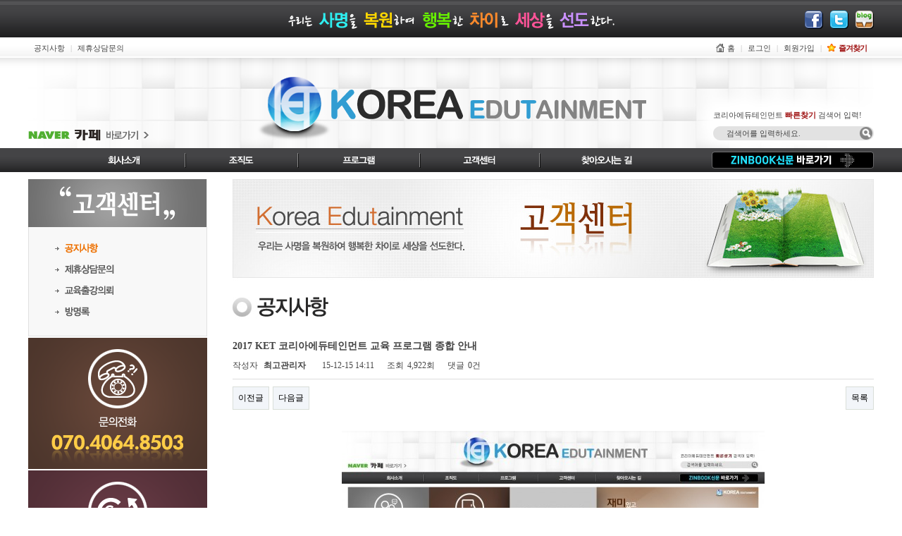

--- FILE ---
content_type: text/html; charset=utf-8
request_url: http://zinbook.co.kr/bbs/board.php?bo_table=co4_1&wr_id=35
body_size: 5561
content:
<!doctype html>
<html lang="ko">
<head>
<meta charset="utf-8">
<meta http-equiv="imagetoolbar" content="no">
<meta http-equiv="X-UA-Compatible" content="IE=10,chrome=1">
<title>2017 KET 코리아에듀테인먼트 교육 프로그램 종합 안내 > 공지사항 | KOREA EDUTAINMENT</title>
<link rel="stylesheet" href="http://zinbook.co.kr/theme/basic/css/default.css">
<link rel="shortcut icon" href="http://zinbook.co.kr/imgs/favicon.ico">
<link rel="stylesheet" href="http://zinbook.co.kr/css/site.css">
<link rel="stylesheet" href="http://zinbook.co.kr/skin/board/basic/style.css">
<!--[if lte IE 8]>
<script src="http://zinbook.co.kr/js/html5.js"></script>
<![endif]-->
<script>
// 자바스크립트에서 사용하는 전역변수 선언
var g5_url       = "http://zinbook.co.kr";
var g5_bbs_url   = "http://zinbook.co.kr/bbs";
var g5_is_member = "";
var g5_is_admin  = "";
var g5_is_mobile = "";
var g5_bo_table  = "co4_1";
var g5_sca       = "";
var g5_editor    = "smarteditor2";
var g5_cookie_domain = "";
</script>
<script src="http://zinbook.co.kr/js/jquery-1.8.3.min.js"></script>
<script src="http://zinbook.co.kr/js/jquery.menu.js"></script>
<script src="http://zinbook.co.kr/js/common.js"></script>
<script src="http://zinbook.co.kr/js/wrest.js"></script>
<script src="http://zinbook.co.kr/js/jquery.placeholder.min.js"></script>
<script src="http://zinbook.co.kr/js/bookmark.js"></script>
<script src="http://zinbook.co.kr/js/fsearchbox.js"></script>
<script src="http://zinbook.co.kr/js/site.js"></script>
<script> var cur_no = parseInt(0); </script>
</head>
<body>

<div id="hd">
	<h1 class="hidden">2017 KET 코리아에듀테인먼트 교육 프로그램 종합 안내 > 공지사항</h1>
	<div id="skip_to_container"><a href="#co" class="skip-btn">본문 바로가기</a></div>
		<div class="top-aside">
		<div class="global-wrap lcr">
			<div class="lcr-2"><img src="http://zinbook.co.kr/imgs/top_aside.png" alt="우리는 사명을 복원하여 행복한 차이로 세상을 선도한다." class="top-aside-img"></div>
			<div class="sns-links lcr-3">
				<a href="#" class="a" target="_blank"><img src="http://zinbook.co.kr/imgs/sns_links_fb.png" alt="페이스북"></a><a href="#" class="a" target="_blank"><img src="http://zinbook.co.kr/imgs/sns_links_tw.png" alt="트위터"></a><a href="#" class="a" target="_blank"><img src="http://zinbook.co.kr/imgs/sns_links_naverblog.png" alt="네이버블로그"></a>
			</div>
		</div>
	</div>
	<div class="top-menu">
		<h2 class="hidden">바로가기 메뉴</h2>
		<div class="global-wrap flcr">
			<div class="flcr-1">
				<div class="menu-links"><a href="http://zinbook.co.kr/bbs/board.php?bo_table=co4_1" class="a">공지사항</a><a href="http://zinbook.co.kr/bbs/write.php?bo_table=co4_2" class="a">제휴상담문의</a></div>
			</div>
			<div class="flcr-3">
				<div class="menu-links">
										<a href="http://zinbook.co.kr/" class="a home">홈</a><a href="http://zinbook.co.kr/bbs/login.php" class="a">로그인</a><a href="http://zinbook.co.kr/bbs/register.php" class="a">회원가입</a><a href="#" id="favo" class="a favo">즐겨찾기</a>
									</div>
			</div>
		</div>
	</div>
	<div class="top-logo-sch global-wrap lcr">
		<div class="top-banner lcr-1"><a href="http://cafe.naver.com/zinbook/" target="_blank"><img src="http://zinbook.co.kr/imgs/navercafe_banner.png" alt="Naver 카페 바로가기"></a></div>
		<div class="top-logo lcr-2"><a href="http://zinbook.co.kr/"><img src="http://zinbook.co.kr/imgs/logo.png" alt="Korea Edutainment"></a></div>
		<fieldset class="top-sch lcr-3">
			<legend class="top-sch-info">코리아에듀테인먼트 <strong>빠른찾기</strong> 검색어 입력!</legend>
			<div class="sch-field">
				<form name="fsearchbox" method="get" action="http://zinbook.co.kr/bbs/search.php" onsubmit="return fsearchbox_submit(this);">
				<input type="hidden" name="sfl" value="wr_subject||wr_content">
				<input type="hidden" name="sop" value="and">
				<label for="sch_stx" class="sound_only">검색어<strong class="sound_only"> 필수</strong></label>
				<input type="text" name="stx" id="sch_stx" maxlength="20" class="sch-keyword" placeholder="검색어를 입력하세요."><input type="submit" class="sch-submit" value="검색">
				</form>
			</div>
		</fieldset>
	</div>
	<div id="gnb" class="gnb">
		<nav>
		<h2 class="hidden">메뉴</h2>
		<div class="global-wrap flcr">
			<ul class="gnb-nav flcr-1">
				<li class="m1">
					<a href="http://zinbook.co.kr/bbs/content.php?co_id=co1_1" class="a1"><img src="http://zinbook.co.kr/imgs/gnb/mm1.png" alt="회사소개"></a>
					<ul class="gnb-nav2">
						<li><a href="http://zinbook.co.kr/bbs/content.php?co_id=co1_1" class="a2"><img src="http://zinbook.co.kr/imgs/gnb/sm1_1.gif" alt="목적/인사말"></a></li>
						<li><a href="http://zinbook.co.kr/bbs/content.php?co_id=co1_2" class="a2"><img src="http://zinbook.co.kr/imgs/gnb/sm1_2.gif" alt="강사소개"></a></li>
						<li><a href="http://zinbook.co.kr/bbs/content.php?co_id=co1_3" class="a2"><img src="http://zinbook.co.kr/imgs/gnb/sm1_3.gif" alt="연혁/출강내역"></a></li>
					</ul>
				</li>
				<li class="m2"><a href="http://zinbook.co.kr/bbs/content.php?co_id=co2_1" class="a1"><img src="http://zinbook.co.kr/imgs/gnb/mm2.png" alt="조직도"></a></li>
				<li class="m3">
					<a href="http://zinbook.co.kr/bbs/content.php?co_id=co3_1" class="a1"><img src="http://zinbook.co.kr/imgs/gnb/mm3.png" alt="프로그램"></a>
					<ul class="gnb-nav2">
						<li><a href="http://zinbook.co.kr/bbs/content.php?co_id=co3_1" class="a2"><img src="http://zinbook.co.kr/imgs/gnb/sm3_1.gif" alt="진로학습코칭 전문강사"></a></li>
						<li><a href="http://zinbook.co.kr/bbs/content.php?co_id=co3_2" class="a2"><img src="http://zinbook.co.kr/imgs/gnb/sm3_2.gif" alt="독서코칭 전문강사"></a></li>
						<li><a href="http://zinbook.co.kr/bbs/content.php?co_id=co3_3" class="a2"><img src="http://zinbook.co.kr/imgs/gnb/sm3_3.gif" alt="자유학기제 전문강사"></a></li>
						<li><a href="http://zinbook.co.kr/bbs/content.php?co_id=co3_4" class="a2"><img src="http://zinbook.co.kr/imgs/gnb/sm3_4.gif" alt="3초 프리젠테이션 스킬업"></a></li>
						<li><a href="http://zinbook.co.kr/bbs/content.php?co_id=co3_5" class="a2"><img src="http://zinbook.co.kr/imgs/gnb/sm3_5.gif" alt="학부모 프로그램"></a></li>
						<li><a href="http://zinbook.co.kr/bbs/content.php?co_id=co3_6" class="a2"><img src="http://zinbook.co.kr/imgs/gnb/sm3_6.gif" alt="청소년 프로그램"></a></li>
						<li><a href="http://zinbook.co.kr/bbs/content.php?co_id=co3_7" class="a2"><img src="http://zinbook.co.kr/imgs/gnb/sm3_7.gif" alt="기업교육 프로그램"></a></li>
					</ul>
				</li>
				<li class="m4">
					<a href="http://zinbook.co.kr/bbs/board.php?bo_table=co4_1" class="a1"><img src="http://zinbook.co.kr/imgs/gnb/mm4.png" alt="고객센터"></a>
					<ul class="gnb-nav2">
						<li><a href="http://zinbook.co.kr/bbs/board.php?bo_table=co4_1" class="a2"><img src="http://zinbook.co.kr/imgs/gnb/sm4_1.gif" alt="공지사항"></a></li>
						<li><a href="http://zinbook.co.kr/bbs/write.php?bo_table=co4_2" class="a2"><img src="http://zinbook.co.kr/imgs/gnb/sm4_2.gif" alt="제휴상담문의"></a></li>
						<li><a href="http://zinbook.co.kr/bbs/write.php?bo_table=co4_3" class="a2"><img src="http://zinbook.co.kr/imgs/gnb/sm4_3.gif" alt="교육출강의뢰"></a></li>
						<li><a href="http://zinbook.co.kr/bbs/board.php?bo_table=co4_4" class="a2"><img src="http://zinbook.co.kr/imgs/gnb/sm4_4.gif" alt="방명록"></a></li>
					</ul>
				</li>
				<li class="m5"><a href="http://zinbook.co.kr/bbs/content.php?co_id=co5_1" class="a1"><img src="http://zinbook.co.kr/imgs/gnb/mm5.png" alt="찾아오시는 길"></a></li>
			</ul>
			<div class="gnb-banner flcr-3"><a href="http://www.zinhakco.kr/" target="_blank"><img src="http://zinbook.co.kr/imgs/gnb/banner.png" alt="Zinbook신문 바로가기"></a></div>
		</div>
		</nav>
	</div>
</div>

<div id="ct" class="ct global-wrap clr">
	<div id="lnb" class="lnb">
		<nav>
		<h2 class="lnb-nav-tit"><img src="http://zinbook.co.kr/imgs/lnb/tit4.png" alt="고객센터"></h2>
		<ul class="lnb-nav">
			<li><a href="http://zinbook.co.kr/bbs/board.php?bo_table=co4_1" class="a1"><img src="http://zinbook.co.kr/imgs/lnb/sm4_1.png" alt="공지사항"></a></li>
			<li><a href="http://zinbook.co.kr/bbs/write.php?bo_table=co4_2" class="a1"><img src="http://zinbook.co.kr/imgs/lnb/sm4_2.png" alt="제휴상담문의"></a></li>
			<li><a href="http://zinbook.co.kr/bbs/write.php?bo_table=co4_3" class="a1"><img src="http://zinbook.co.kr/imgs/lnb/sm4_3.png" alt="교육출강의뢰"></a></li>
			<li><a href="http://zinbook.co.kr/bbs/board.php?bo_table=co4_4" class="a1"><img src="http://zinbook.co.kr/imgs/lnb/sm4_4.png" alt="방명록"></a></li>
		</ul>
		</nav>		<div class="lnb-banner">
			<img src="http://zinbook.co.kr/imgs/lnb/banner1.png" alt="문의전화 070-4064-8503">
			<a href="http://zinbook.co.kr/bbs/content.php?co_id=co5_1"><img src="http://zinbook.co.kr/imgs/lnb/banner2.png" alt="찾아오시는 길:서울시 서초구 바우뫼로 39길 67-17(양재동 9-23) 서경빌딩 3층"></a>
		</div>
	</div>

	<div id="co" class="co">

<img src="http://zinbook.co.kr/imgs/co4_tit.jpg" alt="2017 KET 코리아에듀테인먼트 교육 프로그램 종합 안내 > 공지사항" class="img"><img title="dfe084475df0f5aa277cb6fee23e0ef6_1441190717_1304.jpg" src="http://zinbook.co.kr/data/editor/1509/dfe084475df0f5aa277cb6fee23e0ef6_1441190717_1304.jpg"><br style="clear: both;">
<script src="http://zinbook.co.kr/js/viewimageresize.js"></script>

<!-- 게시물 읽기 시작 { -->
<div id="bo_v_table">공지사항</div>

<article id="bo_v" style="width:100%">
    <header>
        <h1 id="bo_v_title">
            2017 KET 코리아에듀테인먼트 교육 프로그램 종합 안내        </h1>
    </header>

    <section id="bo_v_info">
        <h2>페이지 정보</h2>
        작성자 <strong><span class="sv_member">최고관리자</span></strong>
        <span class="sound_only">작성일</span><strong>15-12-15 14:11</strong>
        조회<strong>4,922회</strong>
        댓글<strong>0건</strong>
    </section>

    
    
         <!-- 관련링크 시작 { -->
    <section id="bo_v_link">
        <h2>관련링크</h2>
        <ul>
                </ul>
    </section>
    <!-- } 관련링크 끝 -->
    
    <!-- 게시물 상단 버튼 시작 { -->
    <div id="bo_v_top">
                        <ul class="bo_v_nb">
            <li><a href="./board.php?bo_table=co4_1&amp;wr_id=36" class="btn_b01">이전글</a></li>            <li><a href="./board.php?bo_table=co4_1&amp;wr_id=34" class="btn_b01">다음글</a></li>        </ul>
        
        <ul class="bo_v_com">
                                                                        <li><a href="./board.php?bo_table=co4_1&amp;page=" class="btn_b01">목록</a></li>
                                </ul>
            </div>
    <!-- } 게시물 상단 버튼 끝 -->

    <section id="bo_v_atc">
        <h2 id="bo_v_atc_title">본문</h2>

        <div id="bo_v_img">
</div>

        <!-- 본문 내용 시작 { -->
        <div id="bo_v_con"><p align="center" style="text-align:center;"><a href="http://zinbook.co.kr/bbs/view_image.php?fn=http%3A%2F%2Fwww.zinbook.co.kr%2Fdata%2Feditor%2F1512%2F2b68a1093feb3a3e165ada2927ffc4f6_1450156294_3591.jpg" target="_blank" class="view_image"><img src="http://zinbook.co.kr/data/editor/1512/thumb-2b68a1093feb3a3e165ada2927ffc4f6_1450156294_3591_600x290.jpg" alt="2b68a1093feb3a3e165ada2927ffc4f6_1450156"/></a><br style="clear:both;" /> </p><p><span lang="en-us" style="letter-spacing:0pt;font-family:'함초롬바탕';font-weight:bold;" xml:lang="en-us">2017 KET </span><span style="font-weight:bold;">코리아에듀테인먼트 교육 프로그램 종합 안내</span></p><p>     </p><p></p><p><span>매년 </span><span lang="en-us" style="letter-spacing:0pt;font-family:'함초롬바탕';" xml:lang="en-us">12</span><span>월</span><span lang="en-us" style="letter-spacing:0pt;font-family:'함초롬바탕';" xml:lang="en-us">~1</span><span>월까지는 한 해의 교육을 마무리 하는 시기임과 동시에 새해 교육을 준비하는 시기이기도 합니다</span><span lang="en-us" style="letter-spacing:0pt;font-family:'함초롬바탕';" xml:lang="en-us">.  </span></p><p><span lang="en-us" style="letter-spacing:0pt;font-family:'함초롬바탕';" xml:lang="en-us">2017</span><span>년 </span><span lang="en-us" style="letter-spacing:0pt;font-family:'함초롬바탕';" xml:lang="en-us">KET </span><span>코리아에듀테인먼트의 교육 프로그램을 종합적으로 안내해 드리니</span></p><p><span>교육 계획을 세우실 때 참고하시기 바랍니다</span><span lang="en-us" style="letter-spacing:0pt;font-family:'함초롬바탕';" xml:lang="en-us">. </span></p><p><span>새해에도 재미있고 즐거운 교육을 위한 </span><span lang="en-us" style="letter-spacing:0pt;font-family:'함초롬바탕';" xml:lang="en-us">KET</span><span>의 힘찬 발걸음은 계속됩니다</span><span lang="en-us" style="letter-spacing:0pt;font-family:'함초롬바탕';" xml:lang="en-us">. </span></p><p><span>고맙습니다</span><span lang="en-us" style="letter-spacing:0pt;font-family:'함초롬바탕';" xml:lang="en-us">~ ^^</span></p><p>     </p><p></p><p><span>전체 프로그램 안내</span><span lang="en-us" style="letter-spacing:0pt;font-family:'함초롬바탕';" xml:lang="en-us">(</span><span>홈페이지</span><span lang="en-us" style="letter-spacing:0pt;font-family:'함초롬바탕';" xml:lang="en-us">) </span><a href="http://www.zinbook.co.kr/"><u><span lang="en-us" style="color:rgb(0,0,255);letter-spacing:0pt;font-family:'함초롬바탕';" xml:lang="en-us">http://www.zinbook.co.kr/</span></u></a><span lang="en-us" style="font-family:'함초롬바탕';" xml:lang="en-us"> </span><span lang="en-us" style="letter-spacing:0pt;font-family:'함초롬바탕';" xml:lang="en-us">| Tel. 070-4064-8503  </span></p><p>     </p><p></p><p><span>학부모 프로그램</span><span lang="en-us" style="letter-spacing:0pt;font-family:'함초롬바탕';" xml:lang="en-us">(</span><span>진로</span><span lang="en-us" style="letter-spacing:0pt;font-family:'함초롬바탕';" xml:lang="en-us">/</span><span>독서</span><span lang="en-us" style="letter-spacing:0pt;font-family:'함초롬바탕';" xml:lang="en-us">/</span><span>자기주도학습</span><span lang="en-us" style="letter-spacing:0pt;font-family:'함초롬바탕';" xml:lang="en-us">/</span><span>대화법</span><span lang="en-us" style="letter-spacing:0pt;font-family:'함초롬바탕';" xml:lang="en-us">/</span><span>유대인교육법</span><span lang="en-us" style="letter-spacing:0pt;font-family:'함초롬바탕';" xml:lang="en-us">/</span><span>하브루타 등</span><span lang="en-us" style="letter-spacing:0pt;font-family:'함초롬바탕';" xml:lang="en-us">)</span></p><p><span lang="en-us" style="font-family:'함초롬바탕';" xml:lang="en-us"> </span><span lang="en-us" style="letter-spacing:0pt;font-family:'함초롬바탕';" xml:lang="en-us">- </span><a href="http://www.zinbook.co.kr/bbs/content.php?co_id=co3_5"><u><span lang="en-us" style="color:rgb(0,0,255);letter-spacing:0pt;font-family:'함초롬바탕';" xml:lang="en-us">http://www.zinbook.co.kr/bbs/content.php?co_id=co3_5</span></u></a></p><p>     </p><p></p><p><span>청소년 프로그램</span><span lang="en-us" style="letter-spacing:0pt;font-family:'함초롬바탕';" xml:lang="en-us">(</span><span>진로독서</span><span lang="en-us" style="letter-spacing:0pt;font-family:'함초롬바탕';" xml:lang="en-us">/</span><span>인성독서</span><span lang="en-us" style="letter-spacing:0pt;font-family:'함초롬바탕';" xml:lang="en-us">/</span><span>자기주도학습코칭</span><span lang="en-us" style="letter-spacing:0pt;font-family:'함초롬바탕';" xml:lang="en-us">/</span><span>소통공감코칭</span><span lang="en-us" style="letter-spacing:0pt;font-family:'함초롬바탕';" xml:lang="en-us">/</span><span>셀프리더십 등</span><span lang="en-us" style="letter-spacing:0pt;font-family:'함초롬바탕';" xml:lang="en-us">)</span></p><p><span lang="en-us" style="font-family:'함초롬바탕';" xml:lang="en-us"> </span><span lang="en-us" style="letter-spacing:0pt;font-family:'함초롬바탕';" xml:lang="en-us">- </span><a href="http://www.zinbook.co.kr/bbs/content.php?co_id=co3_6"><u><span lang="en-us" style="color:rgb(0,0,255);letter-spacing:0pt;font-family:'함초롬바탕';" xml:lang="en-us">http://www.zinbook.co.kr/bbs/content.php?co_id=co3_6</span></u></a></p><p>     </p><p></p><p><span>교사코치 프로그램</span></p><p><span lang="en-us" style="font-family:'함초롬바탕';" xml:lang="en-us"> </span><span lang="en-us" style="letter-spacing:0pt;font-family:'함초롬바탕';" xml:lang="en-us">- </span><span>진로학습코칭 </span><span lang="en-us" style="letter-spacing:0pt;font-family:'함초롬바탕';" xml:lang="en-us">: </span><a href="http://www.zinbook.co.kr/bbs/content.php?co_id=co3_1"><u><span lang="en-us" style="color:rgb(0,0,255);letter-spacing:0pt;font-family:'함초롬바탕';" xml:lang="en-us">http://www.zinbook.co.kr/bbs/content.php?co_id=co3_1</span></u></a></p><p><span lang="en-us" style="font-family:'함초롬바탕';" xml:lang="en-us"> </span><span lang="en-us" style="letter-spacing:0pt;font-family:'함초롬바탕';" xml:lang="en-us">- </span><span>진로인성 독서코칭 </span><span lang="en-us" style="letter-spacing:0pt;font-family:'함초롬바탕';" xml:lang="en-us">: </span><a href="http://www.zinbook.co.kr/bbs/content.php?co_id=co3_2"><u><span lang="en-us" style="color:rgb(0,0,255);letter-spacing:0pt;font-family:'함초롬바탕';" xml:lang="en-us">http://www.zinbook.co.kr/bbs/content.php?co_id=co3_2</span></u></a></p><p><span lang="en-us" style="font-family:'함초롬바탕';" xml:lang="en-us"> </span><span lang="en-us" style="letter-spacing:0pt;font-family:'함초롬바탕';" xml:lang="en-us">- </span><span>자유학기제 전문강사 </span><span lang="en-us" style="letter-spacing:0pt;font-family:'함초롬바탕';" xml:lang="en-us">: </span><a href="http://www.zinbook.co.kr/bbs/content.php?co_id=co3_3"><u><span lang="en-us" style="color:rgb(0,0,255);letter-spacing:0pt;font-family:'함초롬바탕';" xml:lang="en-us">http://www.zinbook.co.kr/bbs/content.php?co_id=co3_3</span></u></a></p><p><span lang="en-us" style="font-family:'함초롬바탕';" xml:lang="en-us"> </span><span lang="en-us" style="letter-spacing:0pt;font-family:'함초롬바탕';" xml:lang="en-us">- 3</span><span>초 프리젠테이션 스킬업 </span><span lang="en-us" style="letter-spacing:0pt;font-family:'함초롬바탕';" xml:lang="en-us">: </span><a href="http://www.zinbook.co.kr/bbs/content.php?co_id=co3_4"><u><span lang="en-us" style="color:rgb(0,0,255);letter-spacing:0pt;font-family:'함초롬바탕';" xml:lang="en-us">http://www.zinbook.co.kr/bbs/content.php?co_id=co3_4</span></u></a></p><p>     </p><p></p><p><span>찾아가는 진로독서 학습코칭 프로그램</span></p><p><span lang="en-us" style="font-family:'함초롬바탕';" xml:lang="en-us"> </span><span lang="en-us" style="letter-spacing:0pt;font-family:'함초롬바탕';" xml:lang="en-us">- </span><a href="http://www.zinbook.co.kr/bbs/board.php?bo_table=co4_1&amp;wr_id=18"><u><span lang="en-us" style="color:rgb(0,0,255);letter-spacing:0pt;font-family:'함초롬바탕';" xml:lang="en-us">http://www.zinbook.co.kr/bbs/board.php?bo_table=co4_1&amp;wr_id=18</span></u></a></p><p>     </p><p></p><p><span>진로대화 독서학습 </span><span lang="en-us" style="letter-spacing:0pt;font-family:'함초롬바탕';" xml:lang="en-us">1:1 </span><span>상담코칭</span><span lang="en-us" style="letter-spacing:0pt;font-family:'함초롬바탕';" xml:lang="en-us">(</span><span>내원</span><span lang="en-us" style="letter-spacing:0pt;font-family:'함초롬바탕';" xml:lang="en-us">/</span><span>방문</span><span lang="en-us" style="letter-spacing:0pt;font-family:'함초롬바탕';" xml:lang="en-us">)</span></p><p><span lang="en-us" style="font-family:'함초롬바탕';" xml:lang="en-us"> </span><span lang="en-us" style="letter-spacing:0pt;font-family:'함초롬바탕';" xml:lang="en-us">- </span><a href="http://www.zinbook.co.kr/bbs/board.php?bo_table=co4_1&amp;wr_id=19"><u><span lang="en-us" style="color:rgb(0,0,255);letter-spacing:0pt;font-family:'함초롬바탕';" xml:lang="en-us">http://www.zinbook.co.kr/bbs/board.php?bo_table=co4_1&amp;wr_id=19</span></u></a></p><p>     </p><p></p><p><span>한국형 하브루타 </span><span lang="en-us" style="letter-spacing:0pt;font-family:'함초롬바탕';" xml:lang="en-us">'ZINBOOK' </span><span>독서토론</span></p><p><span lang="en-us" style="font-family:'함초롬바탕';" xml:lang="en-us"> </span><span lang="en-us" style="letter-spacing:0pt;font-family:'함초롬바탕';" xml:lang="en-us">- </span><a href="http://www.zinbook.co.kr/bbs/board.php?bo_table=co4_1&amp;wr_id=20"><u><span lang="en-us" style="color:rgb(0,0,255);letter-spacing:0pt;font-family:'함초롬바탕';" xml:lang="en-us">http://www.zinbook.co.kr/bbs/board.php?bo_table=co4_1&amp;wr_id=20</span></u></a></p><p>     </p><p></p><p><span>진로독서 학습코칭 이러닝 프로그램</span></p><p><span lang="en-us" style="font-family:'함초롬바탕';" xml:lang="en-us"> </span><span lang="en-us" style="letter-spacing:0pt;font-family:'함초롬바탕';" xml:lang="en-us">- </span><a href="http://www.zinbook.co.kr/bbs/board.php?bo_table=co4_1&amp;wr_id=21"><u><span lang="en-us" style="color:rgb(0,0,255);letter-spacing:0pt;font-family:'함초롬바탕';" xml:lang="en-us">http://www.zinbook.co.kr/bbs/board.php?bo_table=co4_1&amp;wr_id=21</span></u></a></p><p>     </p><p></p><p><span>교육실적</span></p><p><span lang="en-us" style="font-family:'함초롬바탕';" xml:lang="en-us"> </span><span lang="en-us" style="letter-spacing:0pt;font-family:'함초롬바탕';" xml:lang="en-us">- </span><a href="http://www.zinbook.co.kr/bbs/content.php?co_id=co1_3"><u><span lang="en-us" style="color:rgb(0,0,255);letter-spacing:0pt;font-family:'함초롬바탕';" xml:lang="en-us">http://www.zinbook.co.kr/bbs/content.php?co_id=co1_3</span></u></a></p><p>     </p><p></p><p><span>상담문의 </span><span lang="en-us" style="letter-spacing:0pt;font-family:'함초롬바탕';" xml:lang="en-us">: </span><span>유현심 대표 </span><span lang="en-us" style="letter-spacing:0pt;font-family:'함초롬바탕';" xml:lang="en-us">010-2998-8504 (</span><span>카톡</span><span lang="en-us" style="letter-spacing:0pt;font-family:'함초롬바탕';" xml:lang="en-us">/</span><span>문자 환영</span><span lang="en-us" style="letter-spacing:0pt;font-family:'함초롬바탕';" xml:lang="en-us">)</span></p><p>     </p><p></p><p> </p></div>
                <!-- } 본문 내용 끝 -->

        
        <!-- 스크랩 추천 비추천 시작 { -->
                <!-- } 스크랩 추천 비추천 끝 -->
    </section>

    
    
<script>
// 글자수 제한
var char_min = parseInt(0); // 최소
var char_max = parseInt(0); // 최대
</script>

<!-- 댓글 시작 { -->
<section id="bo_vc">
    <h2>댓글목록</h2>
        <p id="bo_vc_empty">등록된 댓글이 없습니다.</p>
</section>
<!-- } 댓글 끝 -->

<!-- } 댓글 쓰기 끝 --><script src="http://zinbook.co.kr/js/md5.js"></script>

    <!-- 링크 버튼 시작 { -->
    <div id="bo_v_bot">
                        <ul class="bo_v_nb">
            <li><a href="./board.php?bo_table=co4_1&amp;wr_id=36" class="btn_b01">이전글</a></li>            <li><a href="./board.php?bo_table=co4_1&amp;wr_id=34" class="btn_b01">다음글</a></li>        </ul>
        
        <ul class="bo_v_com">
                                                                        <li><a href="./board.php?bo_table=co4_1&amp;page=" class="btn_b01">목록</a></li>
                                </ul>
            </div>
    <!-- } 링크 버튼 끝 -->

</article>
<!-- } 게시판 읽기 끝 -->

<script>

function board_move(href)
{
    window.open(href, "boardmove", "left=50, top=50, width=500, height=550, scrollbars=1");
}
</script>

<script>
$(function() {
    $("a.view_image").click(function() {
        window.open(this.href, "large_image", "location=yes,links=no,toolbar=no,top=10,left=10,width=10,height=10,resizable=yes,scrollbars=no,status=no");
        return false;
    });

    // 추천, 비추천
    $("#good_button, #nogood_button").click(function() {
        var $tx;
        if(this.id == "good_button")
            $tx = $("#bo_v_act_good");
        else
            $tx = $("#bo_v_act_nogood");

        excute_good(this.href, $(this), $tx);
        return false;
    });

    // 이미지 리사이즈
    $("#bo_v_atc").viewimageresize();
});

function excute_good(href, $el, $tx)
{
    $.post(
        href,
        { js: "on" },
        function(data) {
            if(data.error) {
                alert(data.error);
                return false;
            }

            if(data.count) {
                $el.find("strong").text(number_format(String(data.count)));
                if($tx.attr("id").search("nogood") > -1) {
                    $tx.text("이 글을 비추천하셨습니다.");
                    $tx.fadeIn(200).delay(2500).fadeOut(200);
                } else {
                    $tx.text("이 글을 추천하셨습니다.");
                    $tx.fadeIn(200).delay(2500).fadeOut(200);
                }
            }
        }, "json"
    );
}
</script>
<!-- } 게시글 읽기 끝 -->
	</div>
</div>

<div id="ft" class="ft">
	<div class="ft-wrap global-wrap">
		<div class="ft-logo"><img src="http://zinbook.co.kr/imgs/logo2.png" alt="Korea Edutainment"></div>
		<div class="ft-menu">
			<div class="menu-links imglink">
				<a href="http://zinbook.co.kr/bbs/write.php?bo_table=co4_2" class="a"><img src="http://zinbook.co.kr/imgs/ft_menu1.png" alt="제휴상담문의"></a>
				<a href="http://zinbook.co.kr/bbs/write.php?bo_table=co4_3" class="a"><img src="http://zinbook.co.kr/imgs/ft_menu2.png" alt="교육출강문의"></a>
				<a href="http://zinbook.co.kr/bbs/content.php?co_id=co0_4" class="a"><img src="http://zinbook.co.kr/imgs/ft_menu3.png" alt="개인정보취급방침"></a>
				<a href="http://zinbook.co.kr/bbs/content.php?co_id=co5_1" class="a"><img src="http://zinbook.co.kr/imgs/ft_menu4.png" alt="찾아오시는 길"></a>
			</div>
		</div>
		<div class="comp-info">
			<p><img src="http://zinbook.co.kr/imgs/comp_info1.png" alt="상호명:(주)코리아에듀테인먼트"><img src="http://zinbook.co.kr/imgs/comp_addr.png" alt=""></p>
			<address class="hidden">사업장 주소:서울시 서초구 바우뫼로 39길 67-17(양재동 9-23) 서경빌딩 3층</address>
			<p><img src="http://zinbook.co.kr/imgs/comp_info2.png" alt="대표:유현심 사업자 등록 번호:142-81-66926"><img src="http://zinbook.co.kr/imgs/comp_tel.png" alt="Tel. 070-4064-8503"></p>
			<p><img src="http://zinbook.co.kr/imgs/copyright.png" alt="Copyrightⓒ2015 Korea edutainment All Rights Reserved."></p>
		</div>
	</div>
</div>


<!-- } 하단 끝 -->

<script>
$(function() {
    // 폰트 리사이즈 쿠키있으면 실행
    font_resize("container", get_cookie("ck_font_resize_rmv_class"), get_cookie("ck_font_resize_add_class"));
});
</script>



<!-- ie6,7에서 사이드뷰가 게시판 목록에서 아래 사이드뷰에 가려지는 현상 수정 -->
<!--[if lte IE 7]>
<script>
$(function() {
    var $sv_use = $(".sv_use");
    var count = $sv_use.length;

    $sv_use.each(function() {
        $(this).css("z-index", count);
        $(this).css("position", "relative");
        count = count - 1;
    });
});
</script>
<![endif]-->

</body>
</html>

<!-- 사용스킨 : basic -->


--- FILE ---
content_type: text/css
request_url: http://zinbook.co.kr/css/site.css
body_size: 2813
content:
@charset "UTF-8";

/* reset */
html{overflow:hidden; overflow-y:scroll;}/* 스크롤 유무에 따라 화면 흔들림 방지 */
article, aside, details, figcaption, figure, footer, header, hgroup, menu, nav, section{display:block;}
body, form, address, h1, h2, h3, h4, h5, h6, fieldset, ul, ol, dl, dd ,dt{margin:0; padding:0;}
fieldset, a > img{border:0 none;}
p, div, th, td, legend, select, input, textarea, button, li, dt, dd, input, textarea, select, button{font-family:inherit; font-size:inherit; color:inherit;}
caption{position:absolute; width:0; height:0; font-size:0; line-height:0; overflow:hidden; visibility:hidden;}
hr{display:none;}
button::-moz-focus-inner{border:0; padding:0;}
input[type=submit],
input[type=button]{border:0 none; cursor:pointer;}
ul,ol,dl{list-style-type:none;}

body{font-family: '돋움',dotum; font-size:12px; color: #444;}
a{color:inherit; text-decoration:none;}

.clr:before, .clr:after{content:' '; display:block;}
.clr:after{clear:both;}
.hidden{position:absolute; width:0; height:0; font-size:0; line-height:0; overflow:hidden; visibility:hidden;}

.lcr{position:relative;}
.lcr-1{position:absolute; left:0; top:0;}
.lcr-2{text-align:center;}
.lcr-3{position:absolute; right:0; top:0;}

.flcr{position:relative;}
.flcr:before, .flcr:after{content:' '; display:block;}
.flcr:after{clear:both;}
.flcr-1{float:left;}
.flcr-2{position:absolute; left:0; top:0; width:100%; text-align:center;}
.flcr-3{float:right;}

.global-wrap{width:1200px; margin:0 auto;}

/* gnb prototype */
/*
    .gnb-nav{padding:0; list-style-type:none;}
      .gnb-nav:after{content:' '; display:block; clear:both;}
      .gnb-nav > li{float:left; position:relative; height:XXX;}
      .gnb-nav .a1{display:block;}
      .gnb-nav .a1,
      .gnb-nav .a1:hover{}
      .gnb-nav .a1 span{display:block;}
      .gnb-nav .a1:hover span,
      .gnb-nav > li.on .a1 span{}
    .gnb-nav2{display:none; position:absolute; padding:0; list-style-type:none;}
      .gnb-nav2:before{}
      .gnb-nav2 > li{}
      .gnb-nav2 .a2{display:block;}
      .gnb-nav2 .a2:hover{}
*/

#hd{position:relative; z-index:1000;}
#gnb{}
#ct{position:relative; z-index:500;}
#co{outline:0;}
#lnb{}
#ft{position:relative; z-index:900}

/* header aside */
.top-aside{height:53px; background:url(../imgs/top_aside_bg.png) repeat-x;}
.top-aside-img{margin-top:17px;}
.sns-links{margin:15px 0 0 -10px;}
.sns-links > .a{margin-left:10px;}

/* header top menu */
.top-menu{position:relative; z-index:2; height:36px; padding-top:7px; background:url(../imgs/top_menu_bg.png) repeat-x; margin-bottom:-14px;}
.menu-links{overflow:hidden;}
.menu-links .a{display:inline-block; padding:1px 0 1px 0; font-size:11px;}
.menu-links .a:hover{color:#000; font-weight:bold; letter-spacing:-1px;}
.menu-links .a:before{content:'|'; display:inline-block; margin-left:-2px; width:10px;  color:#bbb; font-weight:normal;}
.menu-links .a:after{content:' '; display:inline-block; width:10px; color:#bbb; font-weight:normal;}
.menu-links .home:before{width:16px; margin-left:1px; background:url(../imgs/menu_links_home.png) no-repeat 0 0;}
.menu-links .favo{color:#9e0f0f; font-weight:bold; letter-spacing:-1px;}
.menu-links .favo:before{width:26px; background:url(../imgs/menu_links_favo.png) no-repeat 10px 0;}


/* header logo _ search */
.top-logo-sch{background:url(../imgs/top_logo_sch_bg.jpg) no-repeat 50% 0;}
.top-banner{top:auto; bottom:11px;}
.top-logo{height:128px;}
.top-logo img{margin-top:27px;}
.top-sch{top:auto; bottom:11px;}
.top-sch-info{font-size:11px;}
.top-sch-info{position:static; line-height:normal; text-indent:0; overflow:auto;}
.top-sch-info strong{color:#9e0f0f;}
.sch-field{height:20px; margin-top:8px; padding-left:9px; background:url(../imgs/sch_form_round.png) no-repeat;}
.sch-keyword{width:179px; height:12px; padding:4px 10px; border:0 none; background:#e2e2e2; font-size:11px;}
.sch-keyword::-webkit-input-placeholder{color:#444;}
.sch-keyword:-ms-input-placeholder{color:#444; line-height:1.3;}
.sch-keyword.placeholder{line-height:1.3;}
.sch-keyword:-moz-placeholder{color:#444; opacity:1;}
.sch-keyword::-moz-placeholder{color:#444; opacity:1;}
.sch-submit{width:20px; height:20px; background:url(../imgs/sch_submit.png) no-repeat; text-indent:-99999px;}

/* gnb */
.gnb{background:url(../imgs/gnb/mm_bg.gif) repeat-x;}
.gnb-nav{margin-left:49px; padding:0; list-style-type:none;}
.gnb-nav:after{content:' '; display:block; clear:both;}
.gnb-nav > li{float:left; position:relative; height:34px; background:url(../imgs/gnb/mm_line.png) no-repeat 0 50%;}
.gnb-nav .m1{width:173px; background:none;}
.gnb-nav .m2{width:160px;}
.gnb-nav .m3{width:173px;}
.gnb-nav .m4{width:170px;}
.gnb-nav .m5{width:192px;}
.gnb-nav .a1{display:block; padding:11px 0; height:100%; text-align:center; -webkit-box-sizing:border-box;-moz-box-sizing:border-box;box-sizing:border-box;}
.gnb-nav .a1,
.gnb-nav .a1:hover{}
.gnb-nav .a1 img{display:block; margin:0 auto;}
.gnb-nav2{display:none; position:absolute; background:#fff; width:100%; padding:10px 10px 8px 20px; list-style-type:none; border:1px solid #dcdcdc; border-top:0; -webkit-box-sizing:border-box;-moz-box-sizing:border-box;box-sizing:border-box;}
.gnb-nav2:before{}
.gnb-nav2 > li{margin:1px 0;}
.gnb-nav2 .a2{position:relative; display:block; height:11px; padding:6px 0 6px 8px; overflow:hidden; background:url(../imgs/gnb/nav2_bu.gif) no-repeat 0 50%;}
.gnb-nav2 .a2:hover{}
.gnb-nav2 .a2 > img{display:block;}
.gnb-nav2 .a2:hover > img{margin-top:-20px;}
.gnb-nav > li:hover .gnb-nav2,
.gnb-nav > li.focus .gnb-nav2,
.gnb-nav2:hover{display:block;}
.gnb-banner{padding-top:5px;}

/* container */
.ct{min-height:400px; padding:10px 0 46px;}
.global-wrap{}

/* main */
.main-blc1{height:574px; overflow-y:hidden;}
.main-link-gr{width:473px;}
.main-quick{}
.main-quick .a{float:left;}
.main-notice{}
.main-notice .lt-more{z-index:100000; top:24px; right:14px; width:32px; height:5px; background:url(../imgs/main_lt_more.gif) no-repeat; text-indent:-99999px;}
.main-notice .lt-list{height:142px; padding-top:7px; background:url(../imgs/lt_notice_bg.jpg) no-repeat;}
.main-notice .lt-list > li{margin:0 19px; border-bottom:1px dotted #bd9d80;}
.main-notice .lt-list .a{display:inline-block; height:12px; padding:6px 10px; background:url(../imgs/main_lt_bu.gif) no-repeat 0 50%; color:#fff;}
.main-notice .lt-list .a:hover, .main-notice .a:focus{text-decoration:underline;}
.main-notice .lt-list .date{font-family:verdana; font-size:10px; color:#d6bfaa;}
.main-visual{position:relative; width:727px;}
.main-visual-head{position:relative; z-index:300; float:left; margin-left:-58px; margin-right:-58px;}
.slider-wrap{float:left; width:473px;}
.prog-quick{margin-top:12px;}
.prog-quick-item{float:left; padding-left:5px;}
.prog-quick-item:first-child{padding-left:0; padding-right:1px;}
.prog-quick2{margin-top:10px;}
.prog-quick2 > a{float:left;}

/* lnb */
.lnb{float:left; width:254px;}
.lnb-nav-tit{}
.lnb-nav{padding:15px 0 19px 37px; border:1px solid #e1e1e1; border-top:0; background:#f8f8f8;}
.lnb-nav > li{}
.lnb-nav .a1{position:relative; display:block; height:14px; padding:8px 0 8px 14px; overflow:hidden; background:url(../imgs/lnb/nav_bu.png) no-repeat 0 50%;}
.lnb-nav .a1:hover{}
.lnb-nav .a1 > img{display:block;}
.lnb-nav .a1:hover > img,
.lnb-nav .on .a1 > img{margin-top:-26px;}
.lnb-banner{}
.lnb-banner img{display:block; margin-top:2px;}

/* co */
.co{float:right; width:910px;}

/* footer */
.ft{background:url(../imgs/ft_bg.gif) repeat-x;}
.ft-wrap{position:relative; height:160px;}
.ft-logo{position:absolute; left:0; top:43px;}
.ft-menu{padding-top:26px; padding-left:368px;}
.imglink{}
.imglink .a{padding:0;}
.imglink .a:before,
.imglink .a:after{display:inline-block; width:17px; color:#838383;}
.imglink .a:after{content:' ';}
.imglink .a:first-child:before{display:none;}
.comp-info{padding-top:15px; padding-left:368px;}
.comp-info > p{height:12px; margin:6px 0;}
.comp-info img{margin-right:14px; vertical-align:middle;}
.copyright{}

/* g5 custom */
#bo_v_table, #container_title {position:absolute; width:0; height:0; font-size:0; line-height:0; overflow:hidden; visibility:hidden;}
#co #ctt{margin:0; padding:0; border:0;}
#co .ctt_admin, #co #ctt_con{margin:0 33px; padding:0;}
body #bo_cate a{width:150px;}

/* bxslider custom */
.main .bx-wrapper .bx-pager{z-index:400; width:254px; top:521px; left:-254px; bottom:auto; padding:0;} /* top:574px - 53px */
.main .bx-wrapper .bx-pager .bx-pager-item,
.main .bx-wrapper .bx-controls-auto .bx-controls-auto-item{}
.main .bx-wrapper .bx-pager.bx-default-pager a{position:relative; width:17px; height:17px; margin:0; -moz-border-radius:0px;-webkit-border-radius:0px;border-radius:0px; background:transparent url(../imgs/bx_pager_bg.png) no-repeat;}
.main .bx-wrapper .bx-pager.bx-default-pager a.active,
.main .bx-wrapper .bx-pager.bx-default-pager a:hover{background:transparent url(../imgs/bx_pager_active_bg.png) no-repeat;}
.main .bx-wrapper .bx-pager.bx-default-pager a:after{content:' '; position:absolute; z-index:2; top:0; display:block; width:17px; height:17px; background:url(../imgs/bx_pager1.gif) no-repeat;}
.main .bx-wrapper .bx-pager.bx-default-pager a.idx0:after{background-image:url(../imgs/bx_pager1.gif); content:'';}
.main .bx-wrapper .bx-pager.bx-default-pager a.idx1:after{background-image:url(../imgs/bx_pager2.gif); content:'';}
.main .bx-wrapper .bx-pager.bx-default-pager a.idx2:after{background-image:url(../imgs/bx_pager3.gif); content:'';}
.main .bx-wrapper .bx-pager.bx-default-pager a.idx3:after{background-image:url(../imgs/bx_pager4.gif); content:'';}
.main .bx-wrapper .bx-pager.bx-default-pager a.idx4:after{background-image:url(../imgs/bx_pager5.gif); content:'';}

.main .bx-wrapper .bx-viewport{box-shadow:0 0 0; border:0 none; left:0;}
.main .bx-wrapper .bx-controls-direction a{top:31%; width:23px; height:29px;}
.main .bx-wrapper .bx-prev{background:url(../imgs/recommend_prev_btn.gif) no-repeat;}
.main .bx-wrapper .bx-next{background:url(../imgs/recommend_next_btn.gif) no-repeat;}
.main .bx-wrapper .bx-prev:hover,
.main .bx-wrapper .bx-next:hover{background-position:0 0;}


--- FILE ---
content_type: application/javascript
request_url: http://zinbook.co.kr/js/site.js
body_size: 933
content:
$(function() {
	// ie9- placeholder
	$('input').placeholder();

	// lnb active
	if (typeof(cur_no) == 'number') {
		$('.lnb-nav li').eq(cur_no).addClass('on');
	}

	// favorite
	$('#favo').on('click', function() {
		bookmark('http://zinbook.co.kr', 'KOREA EDUTAINMENT');
	});

	// skip nav
	$('.skip-btn[href^=#]').on('click', function() {
		$($(this).attr('href')).attr('tabindex', 0).trigger('focus');
	});

	// gnb
	$('.gnb-nav > li').on({
		'focusin': function() { $(this).addClass('focus'); },
		'focusout': function() { $(this).removeClass('focus'); }
	});

	$(document).ready(function(){
		// main slider
		if ($('.slider-wrap').length) {
			$('.slider-wrap ul').bxSlider({auto:true, autoHover:true, mode: 'fade', controls: false, pager: true,
				onSliderLoad: function() {
					$('.slider-wrap .bx-pager-item a').each(function(index) {
						$(this).addClass('idx').addClass('idx'+index);
					});
				}
			});
		}
	});

});

--- FILE ---
content_type: application/javascript
request_url: http://zinbook.co.kr/js/bookmark.js
body_size: 546
content:
function bookmark(url, title) {
	if (window.sidebar && window.sidebar.addPanel) // Firefox
		window.sidebar.addPanel(title, url,"");
	else if (document.all) // IE Favorite
		if (window.external)
			window.external.AddFavorite(url, title);
		else
			alert("죄송합니다. 본 기능을 지원하지 않는 인터넷 익스플로러 6 이하 버전입니다.");
	else if (window.opera && window.print) // do nothing
		;
	else if (navigator.appName=="Netscape")
		alert("확인(OK)버튼을 누르시고 <Ctrl-D>를 눌러 추가해주세요.");
}